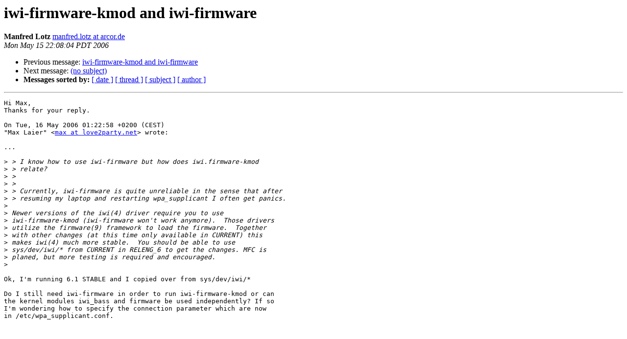

--- FILE ---
content_type: text/html
request_url: https://lists.freebsd.org/pipermail/freebsd-stable/2006-May/025563.html
body_size: 1431
content:
<!DOCTYPE HTML PUBLIC "-//W3C//DTD HTML 3.2//EN">
<HTML>
 <HEAD>
   <TITLE> iwi-firmware-kmod and iwi-firmware
   </TITLE>
   <LINK REL="Index" HREF="index.html" >
   <LINK REL="made" HREF="mailto:freebsd-stable%40freebsd.org?Subject=iwi-firmware-kmod%20and%20iwi-firmware&In-Reply-To=55782.192.168.4.1.1147735378.squirrel%40mail.abi01.homeunix.org">
   <META NAME="robots" CONTENT="index,nofollow">
   <META http-equiv="Content-Type" content="text/html; charset=us-ascii">
   <LINK REL="Previous"  HREF="025551.html">
   <LINK REL="Next"  HREF="025552.html">
 </HEAD>
 <BODY BGCOLOR="#ffffff">
   <H1>iwi-firmware-kmod and iwi-firmware</H1>
<!--htdig_noindex-->
    <B>Manfred Lotz</B> 
    <A HREF="mailto:freebsd-stable%40freebsd.org?Subject=iwi-firmware-kmod%20and%20iwi-firmware&In-Reply-To=55782.192.168.4.1.1147735378.squirrel%40mail.abi01.homeunix.org"
       TITLE="iwi-firmware-kmod and iwi-firmware">manfred.lotz at arcor.de
       </A><BR>
    <I>Mon May 15 22:08:04 PDT 2006</I>
    <P><UL>
        <LI>Previous message: <A HREF="025551.html">iwi-firmware-kmod and iwi-firmware
</A></li>
        <LI>Next message: <A HREF="025552.html">(no subject)
</A></li>
         <LI> <B>Messages sorted by:</B> 
              <a href="date.html#25563">[ date ]</a>
              <a href="thread.html#25563">[ thread ]</a>
              <a href="subject.html#25563">[ subject ]</a>
              <a href="author.html#25563">[ author ]</a>
         </LI>
       </UL>
    <HR>  
<!--/htdig_noindex-->
<!--beginarticle-->
<PRE>Hi Max,
Thanks for your reply.

On Tue, 16 May 2006 01:22:58 +0200 (CEST)
&quot;Max Laier&quot; &lt;<A HREF="http://lists.freebsd.org/mailman/listinfo/freebsd-stable">max at love2party.net</A>&gt; wrote:

...

&gt;<i> &gt; I know how to use iwi-firmware but how does iwi.firmware-kmod
</I>&gt;<i> &gt; relate?
</I>&gt;<i> &gt;
</I>&gt;<i> &gt;
</I>&gt;<i> &gt; Currently, iwi-firmware is quite unreliable in the sense that after
</I>&gt;<i> &gt; resuming my laptop and restarting wpa_supplicant I often get panics.
</I>&gt;<i> 
</I>&gt;<i> Newer versions of the iwi(4) driver require you to use
</I>&gt;<i> iwi-firmware-kmod (iwi-firmware won't work anymore).  Those drivers
</I>&gt;<i> utilize the firmware(9) framework to load the firmware.  Together
</I>&gt;<i> with other changes (at this time only available in CURRENT) this
</I>&gt;<i> makes iwi(4) much more stable.  You should be able to use
</I>&gt;<i> sys/dev/iwi/* from CURRENT in RELENG_6 to get the changes. MFC is
</I>&gt;<i> planed, but more testing is required and encouraged.
</I>&gt;<i> 
</I>
Ok, I'm running 6.1 STABLE and I copied over from sys/dev/iwi/*

Do I still need iwi-firmware in order to run iwi-firmware-kmod or can
the kernel modules iwi_bass and firmware be used independently? If so
I'm wondering how to specify the connection parameter which are now
in /etc/wpa_supplicant.conf.





-- 
Manfred
</PRE>



































<!--endarticle-->
<!--htdig_noindex-->
    <HR>
    <P><UL>
        <!--threads-->
	<LI>Previous message: <A HREF="025551.html">iwi-firmware-kmod and iwi-firmware
</A></li>
	<LI>Next message: <A HREF="025552.html">(no subject)
</A></li>
         <LI> <B>Messages sorted by:</B> 
              <a href="date.html#25563">[ date ]</a>
              <a href="thread.html#25563">[ thread ]</a>
              <a href="subject.html#25563">[ subject ]</a>
              <a href="author.html#25563">[ author ]</a>
         </LI>
       </UL>

<hr>
<a href="http://lists.freebsd.org/mailman/listinfo/freebsd-stable">More information about the freebsd-stable
mailing list</a><br>
<!--/htdig_noindex-->
</body></html>
